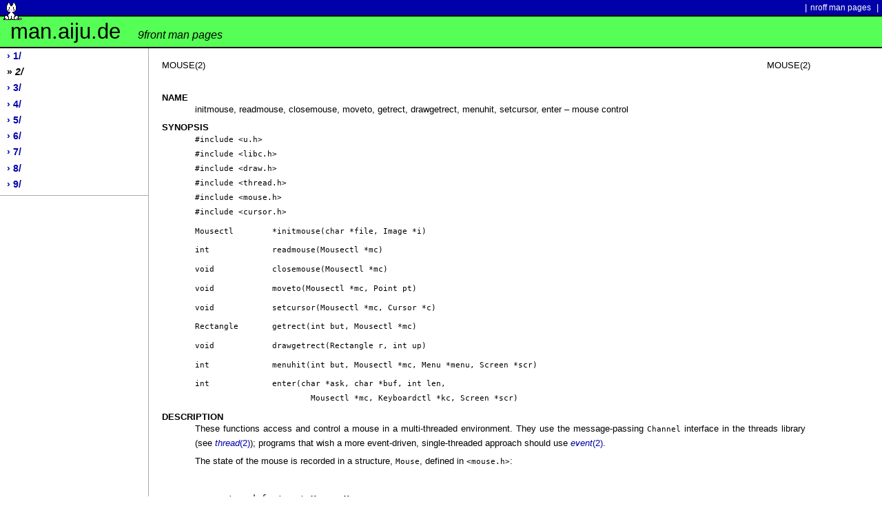

--- FILE ---
content_type: text/html
request_url: https://man2.aiju.de/2/mouse
body_size: 12948
content:
<!DOCTYPE HTML>
<html>
<head>

    <title>mouse(2) &mdash; the Plan 9 manual</title>
	<script>NekoType="white"</script>
	<script src="//webneko.net/n200504.js"></script>

    <link rel="stylesheet" href="/pub/style/style.css" type="text/css" media="screen, handheld" title="default">
    <link rel="shortcut icon" href="/favicon.ico" type="image/vnd.microsoft.icon">

    <meta charset="UTF-8">
    <meta http-equiv="Content-Type" content="text/html; charset=UTF-8"> 



    

</head>
<body>

<div id="header">
    <div class="superHeader">
    <div class="left">
    </div>

    <div class="right">

      <span class="doNotDisplay">Related sites:</span>
      | <a href="http://man.aiju.de">nroff man pages</a> |
    </div>

    </div>

    <div class="midHeader">
    <h1 class="headerTitle"><a href="/">man.aiju.de <span id="headerSubTitle">9front man pages</span></a></h1>
    </div>
    
    <div class="subHeader"><br></div>
</div>

    <div id="side-bar">
        <div>
<ul>
<!-- /2/mouse/;/1/;0-->
<li><a href="/1/">&rsaquo; 1/</a></li>
<!-- /2/mouse/;/2/;1-->
<li><a href="/2/" class="thisPage">&raquo;<i> 2/</i></a></li>
<!-- /2/mouse/;/3/;0-->
<li><a href="/3/">&rsaquo; 3/</a></li>
<!-- /2/mouse/;/4/;0-->
<li><a href="/4/">&rsaquo; 4/</a></li>
<!-- /2/mouse/;/5/;0-->
<li><a href="/5/">&rsaquo; 5/</a></li>
<!-- /2/mouse/;/6/;0-->
<li><a href="/6/">&rsaquo; 6/</a></li>
<!-- /2/mouse/;/7/;0-->
<li><a href="/7/">&rsaquo; 7/</a></li>
<!-- /2/mouse/;/8/;0-->
<li><a href="/8/">&rsaquo; 8/</a></li>
<!-- /2/mouse/;/9/;0-->
<li><a href="/9/">&rsaquo; 9/</a></li>
</ul>
        </div>
    </div>

<div id="main-copy">

<!--<form action="" method="POST">
<fieldset>
    <input type="text" name="wman_search" value="" />
    <input type="submit" name="go" value="Feel Lucky" />
    <input type="submit" value="Search" />


</fieldset>
</form>
-->

<p style="position: relative; width: 100%; margin: 1em 0 2em 0 !important; padding: 0"><span>MOUSE(2)</span><span style="position: absolute; right: 0">MOUSE(2)</span></p>
<h2 style="font-size: 100%; color: black; border: none; padding: 0; margin: 0 0 -0.75em 0">NAME</h2>
<p style="white-space: normal; margin: 0.5em 1ex 0.5em 0.5in !important; padding-left: em">initmouse, readmouse, closemouse, moveto, getrect, drawgetrect, menuhit, setcursor, enter &ndash; mouse control
</p><h2 style="font-size: 100%; color: black; border: none; padding: 0; margin: 0 0 -0.75em 0">SYNOPSIS</h2>
<p style="white-space: pre; margin: 0.5em 1ex 0.5em 0.5in !important; padding-left: em"><tt>#include &lt;u.h&gt;
</tt><tt>#include &lt;libc.h&gt;
</tt><tt>#include &lt;draw.h&gt;
</tt><tt>#include &lt;thread.h&gt;
</tt><tt>#include &lt;mouse.h&gt;
</tt><tt>#include &lt;cursor.h&gt;
</tt></p><p style="white-space: pre; margin: 0.5em 1ex 0.5em 0.5in !important; padding-left: em"><tt>Mousectl	*initmouse(char *file, Image *i)
</tt></p><p style="white-space: pre; margin: 0.5em 1ex 0.5em 0.5in !important; padding-left: em"><tt>int		readmouse(Mousectl *mc)
</tt></p><p style="white-space: pre; margin: 0.5em 1ex 0.5em 0.5in !important; padding-left: em"><tt>void		closemouse(Mousectl *mc)
</tt></p><p style="white-space: pre; margin: 0.5em 1ex 0.5em 0.5in !important; padding-left: em"><tt>void		moveto(Mousectl *mc, Point pt)
</tt></p><p style="white-space: pre; margin: 0.5em 1ex 0.5em 0.5in !important; padding-left: em"><tt>void		setcursor(Mousectl *mc, Cursor *c)
</tt></p><p style="white-space: pre; margin: 0.5em 1ex 0.5em 0.5in !important; padding-left: em"><tt>Rectangle	getrect(int but, Mousectl *mc)
</tt></p><p style="white-space: pre; margin: 0.5em 1ex 0.5em 0.5in !important; padding-left: em"><tt>void		drawgetrect(Rectangle r, int up)
</tt></p><p style="white-space: pre; margin: 0.5em 1ex 0.5em 0.5in !important; padding-left: em"><tt>int		menuhit(int but, Mousectl *mc, Menu *menu, Screen *scr)
</tt></p><p style="white-space: pre; margin: 0.5em 1ex 0.5em 0.5in !important; padding-left: em"><tt>int		enter(char *ask, char *buf, int len,
</tt><tt>			Mousectl *mc, Keyboardctl *kc, Screen *scr)
</tt></p><h2 style="font-size: 100%; color: black; border: none; padding: 0; margin: 0 0 -0.75em 0">DESCRIPTION</h2>
<p style="white-space: normal; margin: 0.5em 1ex 0.5em 0.5in !important; padding-left: em">These functions access and control a mouse in a multi-threaded environment.
They use the message-passing
<nobr><tt>Channel</tt></nobr>
interface in the threads library
(see
<nobr><a href="/2/thread"><i>thread</i>(2)</a>);</nobr>
programs that wish a more event-driven, single-threaded approach should use
<nobr><a href="/2/event"><i>event</i>(2)</a>.</nobr>
</p><p style="white-space: normal; margin: 0.5em 1ex 0.5em 0.5in !important; padding-left: em">The state of the mouse is recorded in a structure,
<nobr><tt>Mouse</tt>,</nobr>
defined in
<nobr><tt>&lt;mouse.h&gt;</tt>:</nobr>
</p><p></p><div style="float: left; margin-left: 0.5in; padding-left: em">

</div><p style="margin: 0.5em 1ex 0.5em 0.5in !important; padding-left: 7em">&nbsp;</p><pre style="margin: -0.5em 1ex 0.5em 1in">
typedef struct Mouse Mouse;
struct Mouse
{
	int	buttons;	/* bit array: LMR=124 */
	Point	xy;
	ulong	msec;
};
</pre>
<p style="white-space: normal; margin: 0.5em 1ex 0.5em 0.5in !important; padding-left: em">The
<nobr><tt>Point</tt></nobr>
<nobr><tt>xy</tt></nobr>
records the position of the cursor,
<nobr><tt>buttons</tt></nobr>
the state of the buttons (three bits representing, from bit 0 up, the buttons from left to right,
0 if the button is released, 1 if it is pressed),
and
<nobr><tt>msec</tt>,</nobr>
a millisecond time stamp.
</p><p style="white-space: normal; margin: 0.5em 1ex 0.5em 0.5in !important; padding-left: em">The routine
<nobr><tt>initmouse</tt></nobr>
returns a structure through which one may access the mouse:
</p><p></p><div style="float: left; margin-left: 0.5in; padding-left: em">

</div><p style="margin: 0.5em 1ex 0.5em 0.5in !important; padding-left: 7em">&nbsp;</p><pre style="margin: -0.5em 1ex 0.5em 1in">
typedef struct Mousectl Mousectl;
struct Mousectl
{
	Mouse;
	Channel	*c;	/* chan(Mouse)[16] */
	Channel	*resizec;	/* chan(int)[2] */

	char	*file;
	int	mfd;		/* to mouse file */
	int	cfd;		/* to cursor file */
	int	pid;		/* of slave proc */
	Image*	image;	/* of associated window/display */
};
</pre>
<p style="white-space: normal; margin: 0.5em 1ex 0.5em 0.5in !important; padding-left: em">The arguments to
<nobr><i>initmouse</i></nobr>
are a
<nobr><i>file</i></nobr>
naming the device file connected to the mouse and an
<nobr><i>Image</i></nobr>
(see
<nobr><a href="/2/draw"><i>draw</i>(2)</a>)</nobr>
on which the mouse will be visible.
Typically the file is
nil,
which requests the default
<nobr><tt>/dev/mouse</tt>;</nobr>
and the image is the window in which the program is running, held in the variable
<nobr><tt>screen</tt></nobr>
after a call to
<nobr><i>initdraw</i>.</nobr>
</p><p style="white-space: normal; margin: 0.5em 1ex 0.5em 0.5in !important; padding-left: em">Once the
<nobr><tt>Mousectl</tt></nobr>
is set up,
mouse motion will be reported by messages of type
<nobr><tt>Mouse</tt></nobr>
sent on the
<nobr><tt>Channel</tt></nobr>
<nobr><tt>Mousectl.c</tt>.</nobr>
Typically, a message will be sent every time a read of
<nobr><tt>/dev/mouse</tt></nobr>
succeeds, which is every time the state of the mouse changes.
</p><p style="white-space: normal; margin: 0.5em 1ex 0.5em 0.5in !important; padding-left: em">When the window is resized, a message is sent on
<nobr><tt>Mousectl.resizec</tt>.</nobr>
The actual value sent may be discarded; the receipt of the message
tells the program that it should call
<nobr><tt>getwindow</tt></nobr>
(see
<nobr><a href="/2/graphics"><i>graphics</i>(2)</a>)</nobr>
to reconnect to the window.
</p><p style="white-space: normal; margin: 0.5em 1ex 0.5em 0.5in !important; padding-left: em"><nobr><i>Readmouse</i></nobr>
updates the
<nobr><tt>Mouse</tt></nobr>
structure held in the
<nobr><tt>Mousectl</tt>,</nobr>
blocking if the state has not changed since the last
<nobr><i>readmouse</i></nobr>
or message sent on the channel.
It calls
<nobr><tt>flushimage</tt></nobr>
(see
<nobr><a href="/2/graphics"><i>graphics</i>(2)</a>)</nobr>
before blocking, so any buffered graphics requests are displayed.
</p><p style="white-space: normal; margin: 0.5em 1ex 0.5em 0.5in !important; padding-left: em"><nobr><i>Closemouse</i></nobr>
closes the file descriptors associated with the mouse, kills the slave processes,
and frees the
<nobr><tt>Mousectl</tt></nobr>
structure.
</p><p style="white-space: normal; margin: 0.5em 1ex 0.5em 0.5in !important; padding-left: em"><nobr><i>Moveto</i></nobr>
moves the mouse cursor on the display to the position specified by
<nobr><i>pt</i>.</nobr>
</p><p style="white-space: normal; margin: 0.5em 1ex 0.5em 0.5in !important; padding-left: em"><nobr><i>Setcursor</i></nobr>
sets the image of the cursor to that specified by
<nobr><i>c</i>.</nobr>
If
<nobr><i>c</i></nobr>
is nil, the cursor is set to the default.
The format of the cursor data is spelled out in
<nobr><tt>&lt;cursor.h&gt;</tt></nobr>
and described in
<nobr><a href="/2/graphics"><i>graphics</i>(2)</a>.</nobr>
</p><p style="white-space: normal; margin: 0.5em 1ex 0.5em 0.5in !important; padding-left: em"><nobr><i>Getrect</i></nobr>
returns the dimensions of a rectangle swept by the user, using the mouse,
in the manner
<nobr><a href="/1/rio"><i>rio</i>(1)</a></nobr>
or
<nobr><a href="/1/sam"><i>sam</i>(1)</a></nobr>
uses to create a new window.
The
<nobr><i>but</i></nobr>
argument specifies which button the user must press to sweep the window;
any other button press cancels the action.
The returned rectangle is all zeros if the user cancels.
</p><p style="white-space: normal; margin: 0.5em 1ex 0.5em 0.5in !important; padding-left: em"><nobr><i>Getrect</i></nobr>
uses successive calls to
<nobr><i>drawgetrect</i></nobr>
to maintain the red rectangle showing the sweep-in-progress.
The rectangle to be drawn is specified by
<nobr><i>rc</i></nobr>
and the
<nobr><i>up</i></nobr>
parameter says whether to draw (1) or erase (0) the rectangle.
</p><p style="white-space: normal; margin: 0.5em 1ex 0.5em 0.5in !important; padding-left: em"><nobr><i>Menuhit</i></nobr>
provides a simple menu mechanism.
It uses a
<nobr><tt>Menu</tt></nobr>
structure defined in
<nobr><tt>&lt;mouse.h&gt;</tt>:</nobr>
</p><p></p><div style="float: left; margin-left: 0.5in; padding-left: em">

</div><p style="margin: 0.5em 1ex 0.5em 0.5in !important; padding-left: 7em">&nbsp;</p><pre style="margin: -0.5em 1ex 0.5em 1in">
typedef struct Menu Menu;
struct Menu
{
	char	**item;
	char	*(*gen)(int);
	int	lasthit;
};
</pre>
<p style="white-space: normal; margin: 0.5em 1ex 0.5em 0.5in !important; padding-left: em"><nobr><i>Menuhit</i></nobr>
behaves the same as its namesake
<nobr><i>emenuhit</i></nobr>
described in
<nobr><a href="/2/event"><i>event</i>(2)</a>,</nobr>
with two exceptions.
First, it uses a
<nobr><tt>Mousectl</tt></nobr>
to access the mouse rather than using the event interface;
and second,
it creates the menu as a true window on the
<nobr><tt>Screen</tt></nobr>
<nobr><i>scr</i></nobr>
(see
<nobr><a href="/2/window"><i>window</i>(2)</a>),</nobr>
permitting the menu to be displayed in parallel with other activities on the display.
If
<nobr><i>scr</i></nobr>
is null,
<nobr><i>menuhit</i></nobr>
behaves like
<nobr><i>emenuhit</i>,</nobr>
creating backing store for the menu, writing the menu directly on the display, and
restoring the display when the menu is removed.
</p><p style="white-space: normal; margin: 0.5em 1ex 0.5em 0.5in !important; padding-left: em"><nobr><i>Enter</i></nobr>
is a multithreded version of the
<nobr><i>eenter</i></nobr>
function described in
<nobr><a href="/2/event"><i>event</i>(2)</a>.</nobr>
Like
<nobr><i>menuhit,</i></nobr>
it has a optional
<nobr><tt>scr</tt></nobr>
argument to create a window. Keyboard input is read from the channel in the
<nobr><tt>Keyboardctl *kc</tt></nobr>
argument (see
<nobr><a href="/2/keyboard"><i>keyboard</i>(2)</a>).</nobr>
</p><h2 style="font-size: 100%; color: black; border: none; padding: 0; margin: 0 0 -0.75em 0">SOURCE</h2>
<p style="white-space: normal; margin: 0.5em 1ex 0.5em 0.5in !important; padding-left: em"><nobr><tt>/sys/src/libdraw</tt></nobr>
</p><h2 style="font-size: 100%; color: black; border: none; padding: 0; margin: 0 0 -0.75em 0">SEE</h2>
<p style="white-space: normal; margin: 0.5em 1ex 0.5em 0.5in !important; padding-left: em"><nobr><a href="/2/graphics"><i>graphics</i>(2)</a>,</nobr>
<nobr><a href="/2/draw"><i>draw</i>(2)</a>,</nobr>
<nobr><a href="/2/event"><i>event</i>(2)</a>,</nobr>
<nobr><a href="/2/keyboard"><i>keyboard</i>(2)</a>,</nobr>
<nobr><a href="/2/thread"><i>thread</i>(2)</a>.</nobr>



</div>

<div id="footer">
<br class="doNotDisplay doNotPrint" />

<div class="left"><a href="http://werc.cat-v.org/">Powered by werc</a></div>
<div class="right">
<span style='height:2cm'>&nbsp;</span>
</div>
</div>
</body></html>
